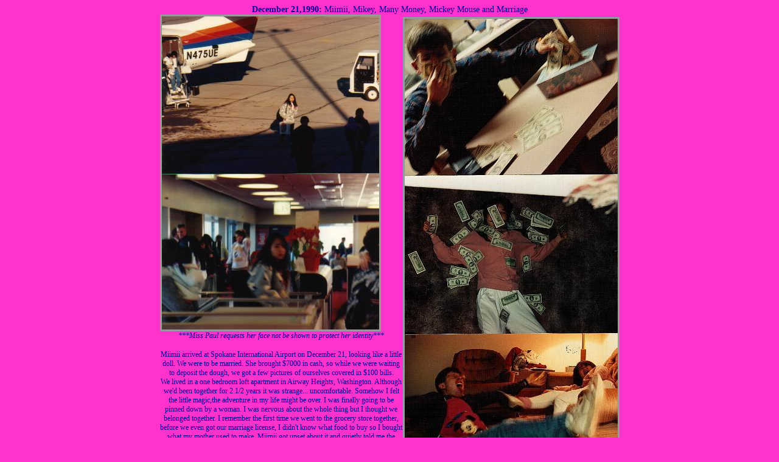

--- FILE ---
content_type: text/html
request_url: https://mr-horsey.com/19901222money.html
body_size: 1050
content:
<html><head><title>The Way I See It</title></head><BODY>   <BODY TEXT="#000099" bgcolor="ff33cc" LINK="#999999" VLINK="#999999" ALINK="#000000"><a style="font-size:14px"> <center><b>December 21,1990: </b>Miimii, Mikey, Many Money, Mickey Mouse and Marriage 
<center><table width=755 cellspacing=0 cellpadding=0 border=0><td> <A HREF="19901229wedding.html" > <IMG SRC="901221sheeparrival.jpg" ALT="I flew 4000 miles to marry a horse>>>" BORDER=3></a><br><i><center> <a style="font-size:12px"> ***Miss Paul requests her face not be shown to protect her identity***<p></i>  <a style="font-size:12px">  Miimii arrived at Spokane International Airport on December 21, looking like a little doll.  We were to be married.  She brought $7000 in
cash, so while we were waiting to deposit the dough, we got a few pictures
of ourselves covered in $100 bills.<br>We lived in a one bedroom loft apartment in
Airway Heights, Washington.  Although we'd been together for 2 1/2 years it was strange... uncomfortable.  Somehow I felt the little magic,the adventure in my life might be over.  I was finally going to be pinned down by a woman.  I was nervous about the whole thing but I thought we belonged together.  I remember the first time we went to the grocery store together, before we even got our marriage license, I didn't know what food to buy so I bought what my mother used to make.  Miimii got upset about it and quietly told me the marriage was a mistake and she should go back to Japan. I talked her out of it.  I kinda suspected it then but now I know... she was freakin'  <table cellspacing=0 cellpadding=0 border=0><td><a style="font-size:12px">impossible! Miimii was the end of the age of innocence.  She made me feel old.  I should have given her a ticket and said,"Bye!" But I  didn't...stupid! stupid! stupid!</td><td>   <A HREF="87thumbnail.html" ><IMG SRC="homebuttonwedding.jpg" ALT="<<<free as a bird" BORDER=0></A><A HREF="19901212birthday.html" ><IMG SRC="1990buttonwedding.jpg" ALT="<<<previous" BORDER=0></A></td></table><br><table><td height=24></td></table></td><td> <a style="font-size:16px">  <A HREF="19901229wedding.html" ><center><IMG SRC="901222money.jpg" ALT="We might not have much, but PRAISE GOD!!! We have money coming out of our noses>>>" BORDER=3></a><p><br> </table>  

<p align="right">
<script type="text/javascript"><!--
google_ad_client = "pub-0772800158670990";
/* 125x125, created 10/7/09 */
google_ad_slot = "4806332124";
google_ad_width = 125;
google_ad_height = 125;
//-->
</script>
<script type="text/javascript"
src="http://pagead2.googlesyndication.com/pagead/show_ads.js">
</script>